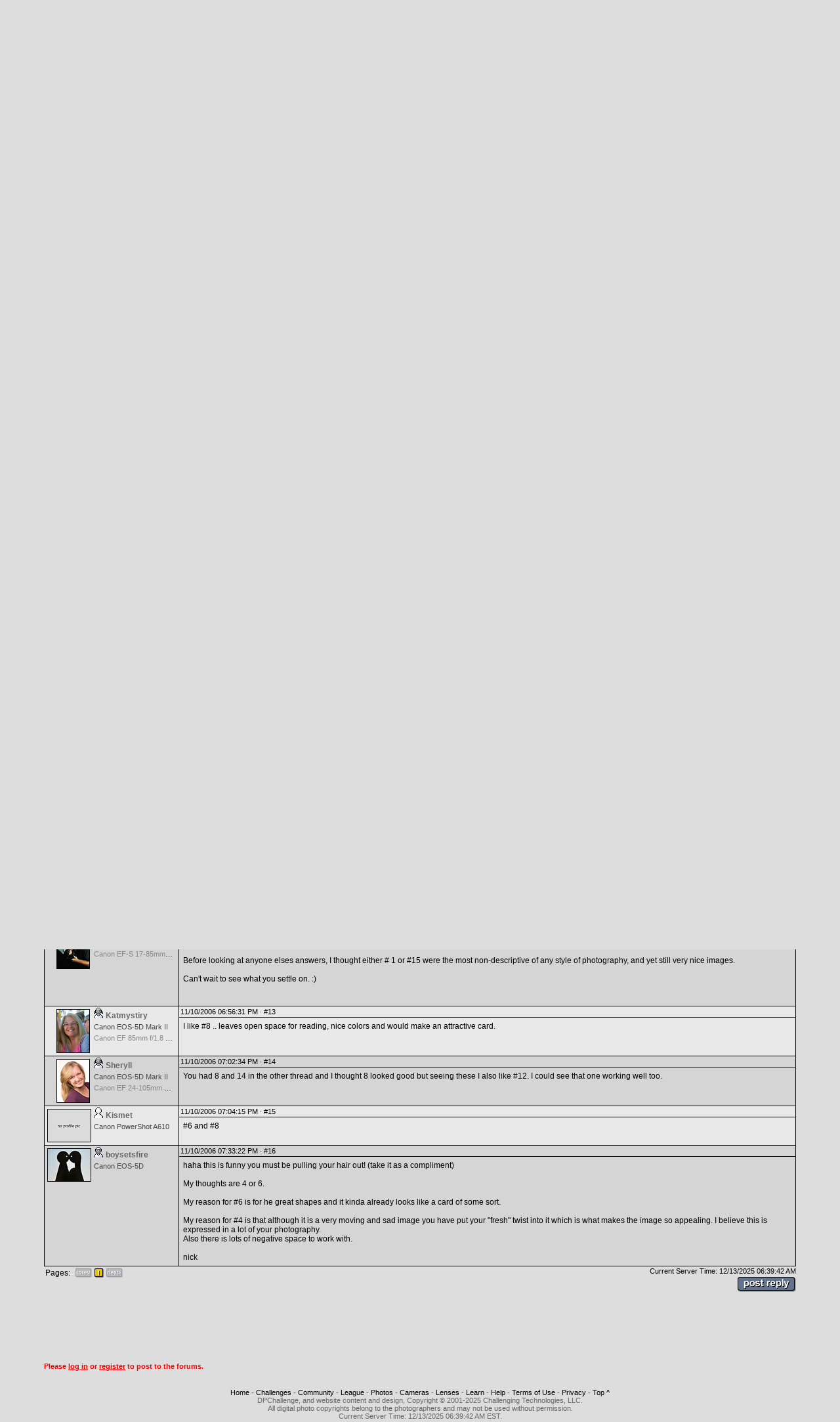

--- FILE ---
content_type: text/html
request_url: https://www.dpchallenge.com/forum.php?action=read&FORUM_THREAD_ID=496478&page=1
body_size: 5968
content:
<html>
<head>
	<title>Help me choose a photo :) - DPChallenge Forums</title>
	<link rel="styleSheet" type="text/css" href="/include/styles.css" />
	<meta name="keywords" Content="photography contest, digital photography, digital cameras, contest, digital photos, photo contest, digital imaging, challenge, cameras, photography tutorials, photography forums, photography discussion, langdon oliver, andrew ungvarsky" />
	<meta name="description" Content="Weekly digital photography contest site, featuring active forums, tutorials, photographer profiles, and more.  Enter and/or vote -- fun learning for ALL skill levels." />
	<!--<meta charset="utf-8">-->
	<script type="text/javascript" src="/include/jquery-1.7.1.min.js"></script>
	<script type="text/javascript" src="/include/main.js"></script>
</head>
<body class="textsm" bgcolor="#DDDDDD" leftmargin="0" topmargin="0" marginwidth="0" marginheight="0" >

		<script type="text/javascript">function Go(){return}</script>
	<script type="text/javascript" src="/include/menu/menu10_41.js"></script>
	<script type="text/javascript" src="/include/menu10_com.js"></script>
	

	<table cellspacing="0" cellpadding="0" width="100%">
		<tr>
			<td width="234"><a href="/"><img border="0" src="/images/title1b.gif" width="234" height="48" alt="DPChallenge: A Digital Photography Contest"></a></td>
			<td align="right" valign="bottom" class="textsm">
		You are not logged in. (<a href="/login.php?HTTP_REFERER=/forum.php?action=read&FORUM_THREAD_ID=496478&page=1" rel="nofollow">log in</a> or <a href="https://www.dpchallenge.com/register.php">register</a>)&nbsp;			</td>
		</tr>
		<tr>
			<td><img src="/images/title2.gif"></td>
			<td background="/images/topbackbar.gif">&nbsp;</td>
		</tr>
	</table>
	<table cellspacing="0" cellpadding="3" border="0" width="100%"><tr><td>
	<!-- WHOLE PAGE DESIGN -->
<script type="text/javascript" src="/include/forum.js"></script><div align="center">			<script async src="//pagead2.googlesyndication.com/pagead/js/adsbygoogle.js"></script>
			<!-- wide ad -->
			<ins class="adsbygoogle"
				 style="display:inline-block;width:728px;height:90px"
				 data-ad-client="ca-pub-6034318474773145"
				 data-ad-slot="7524196458"></ins>
			<script>
			(adsbygoogle = window.adsbygoogle || []).push({});
			</script>
</div><br>	<script type="text/javascript" src="/include/ajax.1.0.1.js"></script>
	<script type="text/javascript">
		function report_as_spam(callback_function, p_forum_thread_id, p_forum_post_id) { if (typeof(callback_function) != 'function') { alert('Callback function required as first parameter.'); return false; } if (arguments.length + 1 < 2) { alert('Number of required parameters (include the callback) is 3.'); return false; } var obj = new ajax_request('/forum.php', '?function=report_as_spam', build_arguments(arguments), callback_function, 'special'); return false; }		function report_as_spam_callback(response)
		{
			if (response.error != null)
			{
				alert('An error occurred while reporting the post.  Please try again later.');
			}
			else
			{
				alert('Thank you, the post has been reported.');
			}

			return false;
		}
		function report_post(forum_post_id, link_target)
		{
			var wnd = window.open('forum.php?action=reportpost&FORUM_POST_ID=' + forum_post_id + link_target, '', 'resizable=yes,scrollbars=yes,left='+(screen.width/2-400)+',top='+(screen.height/2-300)+',width=800,height=600');
		}
	</script>
		<table width="90%" cellspacing="0" cellpadding="0" align="center">
			<tr>
				<td><a href="/forum.php">DPChallenge Forums</a> &gt;&gt; <a href="/forum.php?action=list&FORUM_SECTION_ID=18">Individual Photograph Discussion</a> &gt;&gt; <b>Help me choose a photo :)</b></td>
				<td align="right" valign="top">
<a href="/forum.php?action=post&FORUM_THREAD_ID=496478"><img src="images/forum/b-postreply.gif" width=89 height=23 border=0></a>				</td>
			</tr>
						<tr style="padding-bottom: 3px;">
				<td>
					<table cellpadding=0 cellspacing=0><tr>
						<td><table cellpadding="0" cellspacing="2"><tr><td>Pages:&nbsp;&nbsp;</td><td align="center" width="18"><img border="0" src="/images/page/prevoff.gif"></td>
<td align="center" width="18"><img border="0" src="/images/page/1y.gif"></td>
<td align="center" width="18"><img border="0" src="/images/page/nextoff.gif"></td>
</tr></table></td>
											</tr></table>
				</td>
				<td align="right">Showing posts
				1 - 16 of 16,  <a href="/forum.php?action=read&&FORUM_THREAD_ID=496478&order=DESC">(reverse)</a>				</td>
			</tr>
				</table>

<table width="90%" cellspacing="1" cellpadding="2" bgcolor="#00000" align="center">
	<tr class="forum-heading"><td width="150">Author</td><td>Thread</td></tr>
		<tr class="forum-bg1">
			<td rowspan="2" valign="top" nowrap width="200" class="forum-bg1">
				<a name="3019240"></a>
					<div class="forumpic"><a href="profile.php?USER_ID=40106"><img src="https://images.dpchallenge.com/images_profile/40000-44999/65/40106.jpg" style="border: 1px solid black;"></a></div>					<div style="float: left; width: 120px">
						<div style="margin-bottom: 4px;"><span style="width: 16px; text-align: center;"><img src="/images/user_icon/31_F.gif" hspace="4" vspace="0" border="0" alt="Registered User"></span><a title="ShannonLee; currently offline" href="/profile.php?USER_ID=40106" class="fo ">ShannonLee</a></div>
						<div class="forumcam" style="width: 120px;"><a href="/camera.php?CAMERA_ID=1135" class="u" style="color:#444">Canon EOS-350D Rebel XT</a></div>						<div class="forumcam" style="width: 120px;"><a href="/lens.php?LENS_ID=1275" class="u" style="color:#888">Canon EF-S 18-55mm f/3.5-5.6 II</a></div>					</div>
			</td>
			<td class="textsm" height="14">
11/10/2006 12:46:10 AM &#0183; <a href="/forum.php?action=jump&FORUM_THREAD_ID=496478&FORUM_POST_ID=3019240" class="u">#1</a>			</td>
		</tr>
		<tr class="forum-bg1"><td valign="top"><table cellspacing="0" cellpadding="4" class="forum-post"><tr><td valign="top">Hey guys!  I am in the process of making a business card for myself.  I am not lookin' to promote myself in any specific realm of photography but would simply like a card that has all my contact info on it as well as a pretty picture or two.  Having said that, what photo(s) from following (or any from my portfolio) would you suggest using on the card?<br><br>1. <a href="//www.dpchallenge.com/image.php?IMAGE_ID=220297" target="_blank" rel="nofollow"><img src="//images.dpchallenge.com/images_portfolio/40106/thumb/220297.jpg" border="0" xalt="' . substr('//images.dpchallenge.com/images_portfolio/40106/thumb/220297.jpg', strrpos('//images.dpchallenge.com/images_portfolio/40106/thumb/220297.jpg', '/') + 1) . '"></a>  <br>2. <a href="//www.dpchallenge.com/image.php?IMAGE_ID=370346" target="_blank" rel="nofollow"><img src="//images.dpchallenge.com/images_portfolio/40106/thumb/370346.jpg" border="0" xalt="' . substr('//images.dpchallenge.com/images_portfolio/40106/thumb/370346.jpg', strrpos('//images.dpchallenge.com/images_portfolio/40106/thumb/370346.jpg', '/') + 1) . '"></a>  <br>3. <a href="//www.dpchallenge.com/image.php?IMAGE_ID=390351" target="_blank" rel="nofollow"><img src="//images.dpchallenge.com/images_challenge/549/thumb/390351.jpg" border="0" xalt="' . substr('//images.dpchallenge.com/images_challenge/549/thumb/390351.jpg', strrpos('//images.dpchallenge.com/images_challenge/549/thumb/390351.jpg', '/') + 1) . '"></a>  <br>4. <a href="//www.dpchallenge.com/image.php?IMAGE_ID=382049" target="_blank" rel="nofollow"><img src="//images.dpchallenge.com/images_portfolio/40106/thumb/382049.jpg" border="0" xalt="' . substr('//images.dpchallenge.com/images_portfolio/40106/thumb/382049.jpg', strrpos('//images.dpchallenge.com/images_portfolio/40106/thumb/382049.jpg', '/') + 1) . '"></a>  <br>5. <a href="//www.dpchallenge.com/image.php?IMAGE_ID=358848" target="_blank" rel="nofollow"><img src="//images.dpchallenge.com/images_portfolio/40106/thumb/358848.jpg" border="0" xalt="' . substr('//images.dpchallenge.com/images_portfolio/40106/thumb/358848.jpg', strrpos('//images.dpchallenge.com/images_portfolio/40106/thumb/358848.jpg', '/') + 1) . '"></a>  <br>6. <a href="//www.dpchallenge.com/image.php?IMAGE_ID=402296" target="_blank" rel="nofollow"><img src="//images.dpchallenge.com/images_portfolio/40106/thumb/402296.jpg" border="0" xalt="' . substr('//images.dpchallenge.com/images_portfolio/40106/thumb/402296.jpg', strrpos('//images.dpchallenge.com/images_portfolio/40106/thumb/402296.jpg', '/') + 1) . '"></a>  <br>7. <a href="//www.dpchallenge.com/image.php?IMAGE_ID=383570" target="_blank" rel="nofollow"><img src="//images.dpchallenge.com/images_portfolio/40106/thumb/383570.jpg" border="0" xalt="' . substr('//images.dpchallenge.com/images_portfolio/40106/thumb/383570.jpg', strrpos('//images.dpchallenge.com/images_portfolio/40106/thumb/383570.jpg', '/') + 1) . '"></a>  <br>8. <a href="//www.dpchallenge.com/image.php?IMAGE_ID=403211" target="_blank" rel="nofollow"><img src="//images.dpchallenge.com/images_portfolio/40106/thumb/403211.jpg" border="0" xalt="' . substr('//images.dpchallenge.com/images_portfolio/40106/thumb/403211.jpg', strrpos('//images.dpchallenge.com/images_portfolio/40106/thumb/403211.jpg', '/') + 1) . '"></a>  <br>9. <a href="//www.dpchallenge.com/image.php?IMAGE_ID=424684" target="_blank" rel="nofollow"><img src="//images.dpchallenge.com/images_portfolio/40106/thumb/424684.jpg" border="0" xalt="' . substr('//images.dpchallenge.com/images_portfolio/40106/thumb/424684.jpg', strrpos('//images.dpchallenge.com/images_portfolio/40106/thumb/424684.jpg', '/') + 1) . '"></a>  <br>10. <a href="//www.dpchallenge.com/image.php?IMAGE_ID=376664" target="_blank" rel="nofollow"><img src="//images.dpchallenge.com/images_portfolio/40106/thumb/376664.jpg" border="0" xalt="' . substr('//images.dpchallenge.com/images_portfolio/40106/thumb/376664.jpg', strrpos('//images.dpchallenge.com/images_portfolio/40106/thumb/376664.jpg', '/') + 1) . '"></a>  <br>11. <a href="//www.dpchallenge.com/image.php?IMAGE_ID=215241" target="_blank" rel="nofollow"><img src="//images.dpchallenge.com/images_challenge/368/thumb/215241.jpg" border="0" xalt="' . substr('//images.dpchallenge.com/images_challenge/368/thumb/215241.jpg', strrpos('//images.dpchallenge.com/images_challenge/368/thumb/215241.jpg', '/') + 1) . '"></a>  <br>12. <a href="//www.dpchallenge.com/image.php?IMAGE_ID=302149" target="_blank" rel="nofollow"><img src="//images.dpchallenge.com/images_portfolio/40106/thumb/302149.jpg" border="0" xalt="' . substr('//images.dpchallenge.com/images_portfolio/40106/thumb/302149.jpg', strrpos('//images.dpchallenge.com/images_portfolio/40106/thumb/302149.jpg', '/') + 1) . '"></a>  <br>13. <a href="//www.dpchallenge.com/image.php?IMAGE_ID=388450" target="_blank" rel="nofollow"><img src="//images.dpchallenge.com/images_portfolio/40106/thumb/388450.jpg" border="0" xalt="' . substr('//images.dpchallenge.com/images_portfolio/40106/thumb/388450.jpg', strrpos('//images.dpchallenge.com/images_portfolio/40106/thumb/388450.jpg', '/') + 1) . '"></a>  <br>14. <a href="//www.dpchallenge.com/image.php?IMAGE_ID=419012" target="_blank" rel="nofollow"><img src="//images.dpchallenge.com/images_portfolio/40106/thumb/419012.jpg" border="0" xalt="' . substr('//images.dpchallenge.com/images_portfolio/40106/thumb/419012.jpg', strrpos('//images.dpchallenge.com/images_portfolio/40106/thumb/419012.jpg', '/') + 1) . '"></a>  <br>15. <a href="//www.dpchallenge.com/image.php?IMAGE_ID=404478" target="_blank" rel="nofollow"><img src="//images.dpchallenge.com/images_portfolio/40106/thumb/404478.jpg" border="0" xalt="' . substr('//images.dpchallenge.com/images_portfolio/40106/thumb/404478.jpg', strrpos('//images.dpchallenge.com/images_portfolio/40106/thumb/404478.jpg', '/') + 1) . '"></a><br><br>also, any big do's and don't for business cards?<br>thanks so much everyone! i really appreciate your help!! :)<br><br><i>Message edited by author 2006-11-10 01:09:12.</i><br></td></tr></table></td></tr>
		<tr class="forum-bg2">
			<td rowspan="2" valign="top" nowrap width="200" class="forum-bg2">
				<a name="3019244"></a>
					<div class="forumpic"><a href="profile.php?USER_ID=53465"><img src="https://images.dpchallenge.com/images_profile/50000-54999/65/53465.jpg" style="border: 1px solid black;"></a></div>					<div style="float: left; width: 120px">
						<div style="margin-bottom: 4px;"><span style="width: 16px; text-align: center;"><img src="/images/user_icon/31.gif" hspace="4" vspace="0" border="0" alt="Registered User"></span><a title="renefunk; currently offline" href="/profile.php?USER_ID=53465" class="fo ">renefunk</a></div>
						<div class="forumcam" style="width: 120px;"><a href="/camera.php?CAMERA_ID=1258" class="u" style="color:#444">Canon EOS-5D </a></div>						<div class="forumcam" style="width: 120px;"><a href="/lens.php?LENS_ID=4" class="u" style="color:#888">Canon EF 17-40mm f/4.0L USM</a></div>					</div>
			</td>
			<td class="textsm" height="14">
11/10/2006 12:47:40 AM &#0183; <a href="/forum.php?action=jump&FORUM_THREAD_ID=496478&FORUM_POST_ID=3019244" class="u">#2</a>			</td>
		</tr>
		<tr class="forum-bg2"><td valign="top"><table cellspacing="0" cellpadding="4" class="forum-post"><tr><td valign="top">i think it depends on what kind of style do you have  and show<br><br><i>Message edited by author 2006-11-10 00:48:49.</i><br></td></tr></table></td></tr>
		<tr class="forum-bg1">
			<td rowspan="2" valign="top" nowrap width="200" class="forum-bg1">
				<a name="3019248"></a>
					<div class="forumpic"><a href="profile.php?USER_ID=40106"><img src="https://images.dpchallenge.com/images_profile/40000-44999/65/40106.jpg" style="border: 1px solid black;"></a></div>					<div style="float: left; width: 120px">
						<div style="margin-bottom: 4px;"><span style="width: 16px; text-align: center;"><img src="/images/user_icon/31_F.gif" hspace="4" vspace="0" border="0" alt="Registered User"></span><a title="ShannonLee; currently offline" href="/profile.php?USER_ID=40106" class="fo ">ShannonLee</a></div>
						<div class="forumcam" style="width: 120px;"><a href="/camera.php?CAMERA_ID=1135" class="u" style="color:#444">Canon EOS-350D Rebel XT</a></div>						<div class="forumcam" style="width: 120px;"><a href="/lens.php?LENS_ID=1275" class="u" style="color:#888">Canon EF-S 18-55mm f/3.5-5.6 II</a></div>					</div>
			</td>
			<td class="textsm" height="14">
11/10/2006 12:49:14 AM &#0183; <a href="/forum.php?action=jump&FORUM_THREAD_ID=496478&FORUM_POST_ID=3019248" class="u">#3</a>			</td>
		</tr>
		<tr class="forum-bg1"><td valign="top"><table cellspacing="0" cellpadding="4" class="forum-post"><tr><td valign="top"><table width=95% align=center><tr><td><div class=textsm><b>Originally posted by renefunk:</b></div><hr><i> i think it depends on what kind of style do you have </i></td></tr></table><br><br>just looking for a photo that would draw people in, in general.  no specific type of photography.<br></td></tr></table></td></tr>
		<tr class="forum-bg2">
			<td rowspan="2" valign="top" nowrap width="200" class="forum-bg2">
				<a name="3019274"></a>
					<div class="forumpic"><a href="profile.php?USER_ID=53465"><img src="https://images.dpchallenge.com/images_profile/50000-54999/65/53465.jpg" style="border: 1px solid black;"></a></div>					<div style="float: left; width: 120px">
						<div style="margin-bottom: 4px;"><span style="width: 16px; text-align: center;"><img src="/images/user_icon/31.gif" hspace="4" vspace="0" border="0" alt="Registered User"></span><a title="renefunk; currently offline" href="/profile.php?USER_ID=53465" class="fo ">renefunk</a></div>
						<div class="forumcam" style="width: 120px;"><a href="/camera.php?CAMERA_ID=1258" class="u" style="color:#444">Canon EOS-5D </a></div>						<div class="forumcam" style="width: 120px;"><a href="/lens.php?LENS_ID=4" class="u" style="color:#888">Canon EF 17-40mm f/4.0L USM</a></div>					</div>
			</td>
			<td class="textsm" height="14">
11/10/2006 01:07:35 AM &#0183; <a href="/forum.php?action=jump&FORUM_THREAD_ID=496478&FORUM_POST_ID=3019274" class="u">#4</a>			</td>
		</tr>
		<tr class="forum-bg2"><td valign="top"><table cellspacing="0" cellpadding="4" class="forum-post"><tr><td valign="top">i like nr 9<br><br></td></tr></table></td></tr>
		<tr class="forum-bg1">
			<td rowspan="2" valign="top" nowrap width="200" class="forum-bg1">
				<a name="3019289"></a>
					<div class="forumpic"><a href="profile.php?USER_ID=14805"><img src="https://images.dpchallenge.com/images_profile/10000-14999/65/14805.jpg" style="border: 1px solid black;"></a></div>					<div style="float: left; width: 120px">
						<div style="margin-bottom: 4px;"><span style="width: 16px; text-align: center;"><img src="/images/user_icon/31.gif" hspace="4" vspace="0" border="0" alt="Registered User"></span><a title="fstopopen; currently offline" href="/profile.php?USER_ID=14805" class="fo ">fstopopen</a></div>
						<div class="forumcam" style="width: 120px;"><a href="/camera.php?CAMERA_ID=1135" class="u" style="color:#444">Canon EOS-350D Rebel XT</a></div>						<div class="forumcam" style="width: 120px;"><a href="/lens.php?LENS_ID=9" class="u" style="color:#888">Canon EF 50mm f/1.8 II</a></div>					</div>
			</td>
			<td class="textsm" height="14">
11/10/2006 01:15:54 AM &#0183; <a href="/forum.php?action=jump&FORUM_THREAD_ID=496478&FORUM_POST_ID=3019289" class="u">#5</a>			</td>
		</tr>
		<tr class="forum-bg1"><td valign="top"><table cellspacing="0" cellpadding="4" class="forum-post"><tr><td valign="top">12<br></td></tr></table></td></tr>
		<tr class="forum-bg2">
			<td rowspan="2" valign="top" nowrap width="200" class="forum-bg2">
				<a name="3019299"></a>
					<div class="forumpic"><a href="profile.php?USER_ID=31409"><img src="https://images.dpchallenge.com/images_profile/30000-34999/65/31409.jpg" style="border: 1px solid black;"></a></div>					<div style="float: left; width: 120px">
						<div style="margin-bottom: 4px;"><span style="width: 16px; text-align: center;"><img src="/images/user_icon/31_N.gif" hspace="4" vspace="0" border="0" alt="Registered User"></span><a title="Ozzie; currently offline" href="/profile.php?USER_ID=31409" class="fo ">Ozzie</a></div>
						<div class="forumcam" style="width: 120px;"><a href="/camera.php?CAMERA_ID=1800" class="u" style="color:#444">Nikon D90</a></div>						<div class="forumcam" style="width: 120px;"><a href="/lens.php?LENS_ID=1852" class="u" style="color:#888">Nikon  AF-S Nikkor 24-120mm f/4G ED VR</a></div>					</div>
			</td>
			<td class="textsm" height="14">
11/10/2006 01:22:26 AM &#0183; <a href="/forum.php?action=jump&FORUM_THREAD_ID=496478&FORUM_POST_ID=3019299" class="u">#6</a>			</td>
		</tr>
		<tr class="forum-bg2"><td valign="top"><table cellspacing="0" cellpadding="4" class="forum-post"><tr><td valign="top">#8</td></tr></table></td></tr>
		<tr class="forum-bg1">
			<td rowspan="2" valign="top" nowrap width="200" class="forum-bg1">
				<a name="3019452"></a>
					<div class="forumpic"><a href="profile.php?USER_ID=67258"><img src="https://images.dpchallenge.com/images_profile/65000-69999/65/67258.jpg" style="border: 1px solid black;"></a></div>					<div style="float: left; width: 120px">
						<div style="margin-bottom: 4px;"><span style="width: 16px; text-align: center;"><img src="/images/user_icon/31_F.gif" hspace="4" vspace="0" border="0" alt="Registered User"></span><a title="SaraR; currently offline" href="/profile.php?USER_ID=67258" class="fo ">SaraR</a></div>
						<div class="forumcam" style="width: 120px;"><a href="/camera.php?CAMERA_ID=2481" class="u" style="color:#444">Sony Alpha a7R III</a></div>						<div class="forumcam" style="width: 120px;"><a href="/lens.php?LENS_ID=2275" class="u" style="color:#888">Sony FE 24-70mm f/2.8 GM</a></div>					</div>
			</td>
			<td class="textsm" height="14">
11/10/2006 05:54:44 AM &#0183; <a href="/forum.php?action=jump&FORUM_THREAD_ID=496478&FORUM_POST_ID=3019452" class="u">#7</a>			</td>
		</tr>
		<tr class="forum-bg1"><td valign="top"><table cellspacing="0" cellpadding="4" class="forum-post"><tr><td valign="top">No. 6</td></tr></table></td></tr>
		<tr class="forum-bg2">
			<td rowspan="2" valign="top" nowrap width="200" class="forum-bg2">
				<a name="3019890"></a>
					<div class="forumpic"><a href="profile.php?USER_ID=55767"><img src="https://images.dpchallenge.com/images_profile/55000-59999/65/55767.jpg" style="border: 1px solid black;"></a></div>					<div style="float: left; width: 120px">
						<div style="margin-bottom: 4px;"><span style="width: 16px; text-align: center;"><img src="/images/user_icon/31_F.gif" hspace="4" vspace="0" border="0" alt="Registered User"></span><a title="island_girl1; currently offline" href="/profile.php?USER_ID=55767" class="fo ">island_girl1</a></div>
						<div class="forumcam" style="width: 120px;"><a href="/camera.php?CAMERA_ID=1171" class="u" style="color:#444">Nikon D70s</a></div>						<div class="forumcam" style="width: 120px;"><a href="/lens.php?LENS_ID=236" class="u" style="color:#888">Nikon AF Zoom-Nikkor 70-300mm f/4.0-5.6D ED</a></div>					</div>
			</td>
			<td class="textsm" height="14">
11/10/2006 11:01:03 AM &#0183; <a href="/forum.php?action=jump&FORUM_THREAD_ID=496478&FORUM_POST_ID=3019890" class="u">#8</a>			</td>
		</tr>
		<tr class="forum-bg2"><td valign="top"><table cellspacing="0" cellpadding="4" class="forum-post"><tr><td valign="top">I like #2</td></tr></table></td></tr>
		<tr class="forum-bg1">
			<td rowspan="2" valign="top" nowrap width="200" class="forum-bg1">
				<a name="3019893"></a>
					<div class="forumpic"><a href="profile.php?USER_ID=40679"><img src="https://images.dpchallenge.com/images_profile/40000-44999/65/40679.jpg" style="border: 1px solid black;"></a></div>					<div style="float: left; width: 120px">
						<div style="margin-bottom: 4px;"><span style="width: 16px; text-align: center;"><img src="/images/user_icon/31_F.gif" hspace="4" vspace="0" border="0" alt="Registered User"></span><a title="hanneke; currently offline" href="/profile.php?USER_ID=40679" class="fo ">hanneke</a></div>
						<div class="forumcam" style="width: 120px;"><a href="/camera.php?CAMERA_ID=1831" class="u" style="color:#444">Canon EOS-5D Mark II</a></div>						<div class="forumcam" style="width: 120px;"><a href="/lens.php?LENS_ID=7" class="u" style="color:#888">Canon EF 24-70mm f/2.8L USM</a></div>					</div>
			</td>
			<td class="textsm" height="14">
11/10/2006 11:02:01 AM &#0183; <a href="/forum.php?action=jump&FORUM_THREAD_ID=496478&FORUM_POST_ID=3019893" class="u">#9</a>			</td>
		</tr>
		<tr class="forum-bg1"><td valign="top"><table cellspacing="0" cellpadding="4" class="forum-post"><tr><td valign="top">#6<br><br>:)</td></tr></table></td></tr>
		<tr class="forum-bg2">
			<td rowspan="2" valign="top" nowrap width="200" class="forum-bg2">
				<a name="3019894"></a>
					<div class="forumpic"><a href="profile.php?USER_ID=811"><img src="https://images.dpchallenge.com/images_profile/0-4999/65/811.jpg" style="border: 1px solid black;"></a></div>					<div style="float: left; width: 120px">
						<div style="margin-bottom: 4px;"><span style="width: 16px; text-align: center;"><img src="/images/user_icon/21_F.gif" hspace="4" vspace="0" border="0" alt="Member"></span><a title="karmat; currently offline" href="/profile.php?USER_ID=811" class="fo ">karmat</a></div>
						<div class="forumcam" style="width: 120px;"><a href="/camera.php?CAMERA_ID=2434" class="u" style="color:#444">Apple iPhone 7</a></div>						<div class="forumcam" style="width: 120px;"><a href="/lens.php?LENS_ID=2" class="u" style="color:#888">Canon EF 70-200mm f/4.0L USM</a></div>					</div>
			</td>
			<td class="textsm" height="14">
11/10/2006 11:02:46 AM &#0183; <a href="/forum.php?action=jump&FORUM_THREAD_ID=496478&FORUM_POST_ID=3019894" class="u">#10</a>			</td>
		</tr>
		<tr class="forum-bg2"><td valign="top"><table cellspacing="0" cellpadding="4" class="forum-post"><tr><td valign="top">glad to see a consensus forming.  :)<br><br>i like #3</td></tr></table></td></tr>
		<tr class="forum-bg1">
			<td rowspan="2" valign="top" nowrap width="200" class="forum-bg1">
				<a name="3019897"></a>
					<div class="forumpic"><a href="profile.php?USER_ID=36606"><img src="https://images.dpchallenge.com/images_profile/35000-39999/65/36606.jpg" style="border: 1px solid black;"></a></div>					<div style="float: left; width: 120px">
						<div style="margin-bottom: 4px;"><span style="width: 16px; text-align: center;"><img src="/images/user_icon/31.gif" hspace="4" vspace="0" border="0" alt="Registered User"></span><a title="AlexSaberi; currently offline" href="/profile.php?USER_ID=36606" class="fo ">AlexSaberi</a></div>
						<div class="forumcam" style="width: 120px;"><a href="/camera.php?CAMERA_ID=2158" class="u" style="color:#444">Canon EOS-5D Mark III </a></div>						<div class="forumcam" style="width: 120px;"><a href="/lens.php?LENS_ID=13" class="u" style="color:#888">Canon EF 100-400mm f/4.5-5.6L IS</a></div>					</div>
			</td>
			<td class="textsm" height="14">
11/10/2006 11:03:29 AM &#0183; <a href="/forum.php?action=jump&FORUM_THREAD_ID=496478&FORUM_POST_ID=3019897" class="u">#11</a>			</td>
		</tr>
		<tr class="forum-bg1"><td valign="top"><table cellspacing="0" cellpadding="4" class="forum-post"><tr><td valign="top">#4 and #8 I reckon<br></td></tr></table></td></tr>
		<tr class="forum-bg2">
			<td rowspan="2" valign="top" nowrap width="200" class="forum-bg2">
				<a name="3020848"></a>
					<div class="forumpic"><a href="profile.php?USER_ID=30018"><img src="https://images.dpchallenge.com/images_profile/30000-34999/65/30018.jpg" style="border: 1px solid black;"></a></div>					<div style="float: left; width: 120px">
						<div style="margin-bottom: 4px;"><span style="width: 16px; text-align: center;"><img src="/images/user_icon/31.gif" hspace="4" vspace="0" border="0" alt="Registered User"></span><a title="ClickNSee; currently offline" href="/profile.php?USER_ID=30018" class="fo ">ClickNSee</a></div>
						<div class="forumcam" style="width: 120px;"><a href="/camera.php?CAMERA_ID=1675" class="u" style="color:#444">Canon EOS-40D</a></div>						<div class="forumcam" style="width: 120px;"><a href="/lens.php?LENS_ID=1" class="u" style="color:#888">Canon EF-S 17-85mm f/4-5.6 IS USM</a></div>					</div>
			</td>
			<td class="textsm" height="14">
11/10/2006 06:42:44 PM &#0183; <a href="/forum.php?action=jump&FORUM_THREAD_ID=496478&FORUM_POST_ID=3020848" class="u">#12</a>			</td>
		</tr>
		<tr class="forum-bg2"><td valign="top"><table cellspacing="0" cellpadding="4" class="forum-post"><tr><td valign="top">It would appear as though your answers have only lead to more confusion.   <LOL><br><br>Before looking at anyone elses answers, I thought either # 1 or #15 were the most non-descriptive of any style of photography, and yet still very nice images.<br><br>Can't wait to see what you settle on.  :)<br><br><br></td></tr></table></td></tr>
		<tr class="forum-bg1">
			<td rowspan="2" valign="top" nowrap width="200" class="forum-bg1">
				<a name="3020876"></a>
					<div class="forumpic"><a href="profile.php?USER_ID=42135"><img src="https://images.dpchallenge.com/images_profile/40000-44999/65/42135.jpg" style="border: 1px solid black;"></a></div>					<div style="float: left; width: 120px">
						<div style="margin-bottom: 4px;"><span style="width: 16px; text-align: center;"><img src="/images/user_icon/31_F.gif" hspace="4" vspace="0" border="0" alt="Registered User"></span><a title="Katmystiry; currently offline" href="/profile.php?USER_ID=42135" class="fo ">Katmystiry</a></div>
						<div class="forumcam" style="width: 120px;"><a href="/camera.php?CAMERA_ID=1831" class="u" style="color:#444">Canon EOS-5D Mark II</a></div>						<div class="forumcam" style="width: 120px;"><a href="/lens.php?LENS_ID=15" class="u" style="color:#888">Canon EF 85mm f/1.8 USM</a></div>					</div>
			</td>
			<td class="textsm" height="14">
11/10/2006 06:56:31 PM &#0183; <a href="/forum.php?action=jump&FORUM_THREAD_ID=496478&FORUM_POST_ID=3020876" class="u">#13</a>			</td>
		</tr>
		<tr class="forum-bg1"><td valign="top"><table cellspacing="0" cellpadding="4" class="forum-post"><tr><td valign="top">I like #8 .. leaves open space for reading, nice colors and would make an attractive card.</td></tr></table></td></tr>
		<tr class="forum-bg2">
			<td rowspan="2" valign="top" nowrap width="200" class="forum-bg2">
				<a name="3020882"></a>
					<div class="forumpic"><a href="profile.php?USER_ID=66398"><img src="https://images.dpchallenge.com/images_profile/65000-69999/65/66398.jpg" style="border: 1px solid black;"></a></div>					<div style="float: left; width: 120px">
						<div style="margin-bottom: 4px;"><span style="width: 16px; text-align: center;"><img src="/images/user_icon/31_F.gif" hspace="4" vspace="0" border="0" alt="Registered User"></span><a title="Sheryll; currently offline" href="/profile.php?USER_ID=66398" class="fo ">Sheryll</a></div>
						<div class="forumcam" style="width: 120px;"><a href="/camera.php?CAMERA_ID=1831" class="u" style="color:#444">Canon EOS-5D Mark II</a></div>						<div class="forumcam" style="width: 120px;"><a href="/lens.php?LENS_ID=1232" class="u" style="color:#888">Canon EF 24-105mm f/4.0L IS</a></div>					</div>
			</td>
			<td class="textsm" height="14">
11/10/2006 07:02:34 PM &#0183; <a href="/forum.php?action=jump&FORUM_THREAD_ID=496478&FORUM_POST_ID=3020882" class="u">#14</a>			</td>
		</tr>
		<tr class="forum-bg2"><td valign="top"><table cellspacing="0" cellpadding="4" class="forum-post"><tr><td valign="top">You had 8 and 14 in the other thread and I thought 8 looked good but seeing these I also like #12. I could see that one working well too.</td></tr></table></td></tr>
		<tr class="forum-bg1">
			<td rowspan="2" valign="top" nowrap width="200" class="forum-bg1">
				<a name="3020885"></a>
					<div class="forumpic"><a href="profile.php?USER_ID=42577"><img src="https://images.dpchallenge.com/images_profile/65_nopicture.png" style="border: 1px solid black;"></a></div>					<div style="float: left; width: 120px">
						<div style="margin-bottom: 4px;"><span style="width: 16px; text-align: center;"><img src="/images/user_icon/31_N.gif" hspace="4" vspace="0" border="0" alt="Registered User"></span><a title="Kismet; currently offline" href="/profile.php?USER_ID=42577" class="fo ">Kismet</a></div>
						<div class="forumcam" style="width: 120px;"><a href="/camera.php?CAMERA_ID=1307" class="u" style="color:#444">Canon PowerShot A610</a></div>											</div>
			</td>
			<td class="textsm" height="14">
11/10/2006 07:04:15 PM &#0183; <a href="/forum.php?action=jump&FORUM_THREAD_ID=496478&FORUM_POST_ID=3020885" class="u">#15</a>			</td>
		</tr>
		<tr class="forum-bg1"><td valign="top"><table cellspacing="0" cellpadding="4" class="forum-post"><tr><td valign="top">#6 and #8</td></tr></table></td></tr>
		<tr class="forum-bg2">
			<td rowspan="2" valign="top" nowrap width="200" class="forum-bg2">
				<a name="3020910"></a>
					<div class="forumpic"><a href="profile.php?USER_ID=35669"><img src="https://images.dpchallenge.com/images_profile/35000-39999/65/35669.jpg" style="border: 1px solid black;"></a></div>					<div style="float: left; width: 120px">
						<div style="margin-bottom: 4px;"><span style="width: 16px; text-align: center;"><img src="/images/user_icon/31.gif" hspace="4" vspace="0" border="0" alt="Registered User"></span><a title="boysetsfire; currently offline" href="/profile.php?USER_ID=35669" class="fo ">boysetsfire</a></div>
						<div class="forumcam" style="width: 120px;"><a href="/camera.php?CAMERA_ID=1258" class="u" style="color:#444">Canon EOS-5D </a></div>											</div>
			</td>
			<td class="textsm" height="14">
11/10/2006 07:33:22 PM &#0183; <a href="/forum.php?action=jump&FORUM_THREAD_ID=496478&FORUM_POST_ID=3020910" class="u">#16</a>			</td>
		</tr>
		<tr class="forum-bg2"><td valign="top"><table cellspacing="0" cellpadding="4" class="forum-post"><tr><td valign="top">haha this is funny you must be pulling your hair out! (take it as a compliment)<br><br>My thoughts are 4 or 6.<br><br>My reason for #6 is for he great shapes and it kinda already looks like a card of some sort.<br><br>My reason for #4 is that although it is a very moving and sad image you have put your "fresh" twist into it which is what makes the image so appealing.  I believe this is expressed in a lot of your photography.<br>Also there is lots of negative space to work with.<br><br>nick</td></tr></table></td></tr>
</table>
<img src="images/pix.gif" width="1" height="1" id="rate">
	<table width="90%" cellspacing="0" cellpadding="0" align="center">
		<tr>
			<td valign="top">
				<table cellpadding="0" cellspacing="2"><tr><td>Pages:&nbsp;&nbsp;</td><td align="center" width="18"><img border="0" src="/images/page/prevoff.gif"></td>
<td align="center" width="18"><img border="0" src="/images/page/1y.gif"></td>
<td align="center" width="18"><img border="0" src="/images/page/nextoff.gif"></td>
</tr></table>							</td>
			<td align="right" valign="top">
				<div class="textsm">Current Server Time: 12/13/2025 06:39:42 AM</div>				<a href="/forum.php?action=post&FORUM_THREAD_ID=496478"><img src="images/forum/b-postreply.gif" width=89 height=23 border=0 vspace=3></a>			</td>
		</tr>
	</table>
<div align="center">			<script async src="//pagead2.googlesyndication.com/pagead/js/adsbygoogle.js"></script>
			<!-- wide ad -->
			<ins class="adsbygoogle"
				 style="display:inline-block;width:728px;height:90px"
				 data-ad-client="ca-pub-6034318474773145"
				 data-ad-slot="7524196458"></ins>
			<script>
			(adsbygoogle = window.adsbygoogle || []).push({});
			</script>
</div><br>
<table width="90%" cellspacing="0" cellpadding="0" align="center">
<tr><td class="textsm">
	 <span class="error">Please <a href="login.php" style="color: red;">log in</a> or <a href="register.php" style="color: red;">register</a> to post to the forums.</span></td></tr>
</table>



			<br><br>
		<div align="center" class="textsm" style="color: #666666;">
			<a href="/index.php" class="u">Home</a> -
			<a href="/challenge_index.php" class="u">Challenges</a> -
			<a href="/community_index.php" class="u">Community</a> -
			<a href="/league/" class="u">League</a> -
			<a href="/photo_index.php" class="u">Photos</a> -
			<a href="/camera.php" class="u">Cameras</a> -
			<a href="/lens.php" class="u">Lenses</a> -
			<a href="/learn_index.php" class="u">Learn</a> -
			<!-- <a href="http://prints.dpchallenge.com" class="u">Prints!</a> - -->
			<a href="/help.php" class="u">Help</a> -
			<a href="/terms.php" class="u">Terms of Use</a> -
			<a href="/privacy.php" class="u">Privacy</a> -
			<a href="#" class="u">Top ^</a>
		<br>DPChallenge, and website content and design, Copyright &#169; 2001-2025 Challenging Technologies, LLC.
		<br>All digital photo copyrights belong to the photographers and may not be used without permission.
<!--		<br>Proudly hosted by <a href="http://www.sargasso.net/from/dpc" target="_blank" class="u" style="color:#666666">Sargasso Networks</a>. -->
		<br>Current Server Time: 12/13/2025 06:39:42 AM EST.
		</div>

		</td></tr></table>
	</body>

	<script type="text/javascript">
		// <![CDATA[
			document.write('</div>');

			var gaJsHost = (("https:" == document.location.protocol) ? "https://ssl." : "http://www.");
			document.write(unescape("%3Cscript src='" + gaJsHost + "google-analytics.com/ga.js' type='text/javascript'%3E%3C/script%3E"));
		// ]]>
	</script>

	<script type="text/javascript">
		// <![CDATA[
			var pageTracker = _gat._getTracker("UA-955918-1");
			pageTracker._trackPageview();
		// ]]>
	</script>
</html>


--- FILE ---
content_type: text/html; charset=utf-8
request_url: https://www.google.com/recaptcha/api2/aframe
body_size: 266
content:
<!DOCTYPE HTML><html><head><meta http-equiv="content-type" content="text/html; charset=UTF-8"></head><body><script nonce="mo9Un3cE5i0JfAUGqhhnvQ">/** Anti-fraud and anti-abuse applications only. See google.com/recaptcha */ try{var clients={'sodar':'https://pagead2.googlesyndication.com/pagead/sodar?'};window.addEventListener("message",function(a){try{if(a.source===window.parent){var b=JSON.parse(a.data);var c=clients[b['id']];if(c){var d=document.createElement('img');d.src=c+b['params']+'&rc='+(localStorage.getItem("rc::a")?sessionStorage.getItem("rc::b"):"");window.document.body.appendChild(d);sessionStorage.setItem("rc::e",parseInt(sessionStorage.getItem("rc::e")||0)+1);localStorage.setItem("rc::h",'1765625985643');}}}catch(b){}});window.parent.postMessage("_grecaptcha_ready", "*");}catch(b){}</script></body></html>

--- FILE ---
content_type: application/javascript
request_url: https://www.dpchallenge.com/include/main.js
body_size: 1846
content:
function getCookie(cookieName)
{
	var re = new RegExp(cookieName + "=([^;]+)");
	var value = re.exec(document.cookie);

	return (value != null) ? unescape(value[1]) : null;
}

function setCookie(cookieName, cookieValue, nMinutes)
{
	var today = new Date();
	var expire = new Date();

	if (!nMinutes)
		nMinutes = 60*24*7;

	expire.setTime(today.getTime() + 60000 * nMinutes);

	document.cookie = cookieName + "=" + escape(cookieValue) + "; domain=" + location.hostname.replace('www', '') + "; expires=" + expire.toGMTString();
}

function window_openCentered(p_url, p_name, p_parameters, p_width, p_height)
{
	return window.open(p_url, p_name, p_parameters + ',' + "top=" + Math.floor((screen.height - p_height) / 2) + ",left=" + Math.floor((screen.width - p_width) / 2) + ",height=" + p_height + ",width=" + p_width);
}

function isAlphaNumeric(p_strText)
{
	var checkOK = "ABCDEFGHIJKLMNOPQRSTUVWXYZabcdefghijklmnopqrstuvwxyz0123456789 -_";

	for (i = 0;  i < p_strText.length;  i++)
	{
		if (checkOK.indexOf(p_strText.charAt(i)) == -1) return false;
	}
		return (true);
}

function IsValidEmail(p_strEmail)
{
	var regexp = /^\S+\@[a-zA-Z0-9\.-]+\.[a-zA-Z0-9]{2,4}$/;
	return regexp.test(p_strEmail);
}

function IsValidDate(strDate)
{
	var temp = /^((0?[1-9])|([1][0-2]))\/(([0]?[1-9])|([1-2][0-9])|([3][0-1]))\/[1-2][0-9][0-9][0-9]$/;
	return temp.test(strDate);
}

function formatDate(p_dateString)
{
	a_dateParts = p_dateString.split('-');
	return (a_dateParts[1]) + '/' + (a_dateParts[2]) + '/' + a_dateParts[0];
}

function is_integer(p_int)
{
	var regexp = /^\d+$/;
	return regexp.test(p_int);
}

function setMembershipForm(frm) {
	if (frm.item_number[0].checked) {
		// 1 year.
		frm.item_name.value="1 YEAR BASIC MEMBERSHIP";
		frm.amount.value="$25.00";
	} else {
		// 1 month
		frm.item_name.value="1 MONTH BASIC MEMBERSHIP";
		frm.amount.value="$5.00";
	}
	//alert(frm.item_name.value);
	//alert(frm.amount.value);
	return true;
}

function lockButtons (whichform) {
	//alert ('hi');
	ua = new String(navigator.userAgent);
	if (ua.match(/IE/g)) {
		for (i=1; i<whichform.elements.length; i++) {
			if ((whichform.elements[i].type == 'submit') || (whichform.elements[i].type == 'button')) {
				whichform.elements[i].disabled = true;
			}
		}
	}
	// whichform.submit();
	// use this function for onsubmit, not onclick, k?
}

function validateAgreementCode(frm, code) {
	if (frm.AGREEMENT_CODE.value == '') {
		alert('Please enter your Agreement Code, then click \'Accept\' to accept these Terms of Use.');
		frm.AGREEMENT_CODE.focus();
		return false;
	}
	if (frm.AGREEMENT_CODE.value != code) {
		alert('Your Agreement Code does not match. Please enter your Agreement Code, then click \'Accept\' to accept these Terms of Use. Remember, the Agreement Code is CaSe SeNsItIve.');
		frm.AGREEMENT_CODE.focus();
		return false;
	}
	//lockButtons(frm);
	return true;
}

var g_strDisplay = '';
function treeShowHide(p_intLevel)
{
	for (var i = 1; i < 10; i++)
	{
		var objDiv = document.getElementById('ownedby' + p_intLevel + '_' + i);
		var strDisplay = '';

		if (g_strDisplay.indexOf('minus') > -1) strDisplay = 'none';

		if (objDiv)
		{
			objDiv.style.display = strDisplay;

			if (strDisplay == 'none') treeShowHide(objDiv.name);

			if (strDisplay == '')
			{
				//alert(document.getElementById('img_' + p_intLevel));
				document.getElementById('img_' + p_intLevel).src = '/images/tree_minus.jpg';
			}
			else
			{
				//alert(document.getElementById('img_' + p_intLevel));
				document.getElementById('img_' + p_intLevel).src = '/images/tree_plus.jpg';
			}
		}
	}

	return false;
}

function isCheckedRadio(my_name) {
	var radio_choice = false;
	for (counter = 0; counter < my_name.length; counter++) {
		if (my_name[counter].checked) radio_choice = true; 
		
	}
	return radio_choice;
}

/* thx firefox for now supporting this
String.prototype.trim = function()
{
	return this.replace(/^\s*|\s*$/g,"");
}*/

function trim(p_text)
{
	return p_text.replace(/^\s*|\s*$/g,"");
}

function set_opacity(p_obj, p_val)
{
	p_obj.style.filter = 'alpha(opacity=' + p_val + ')';
	p_obj.style.opacity = p_val / 100;

	if (p_obj.style.MozOpacity)
	{
		p_obj.style.MozOpacity = ((p_val == 100) ? 100 : '.' + p_val);
	}
}

function toggle(p_element_id)
{
	document.getElementById(p_element_id).style.display = ((document.getElementById(p_element_id).style.display == 'none') ? '' : 'none');
}

function create_range(p_num, p_group)
{
	var i = 0;

	while (p_num >= i)
		i += p_group;

	i -= p_group;

	return i + '-' + (i + p_group - 1);
}
